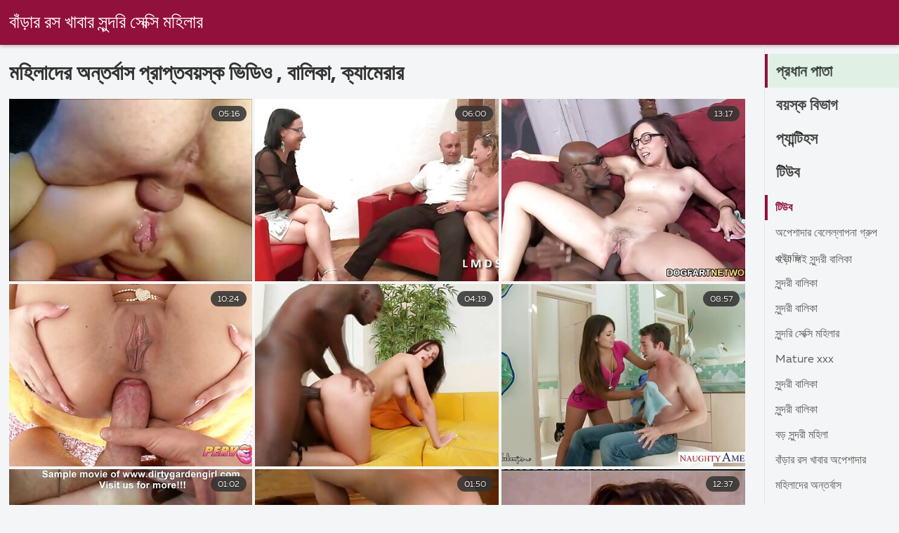

--- FILE ---
content_type: text/html; charset=UTF-8
request_url: https://bn.videolucahporn.com/category/anal
body_size: 10523
content:
<!DOCTYPE html><html lang="bn">
<head><title>বিস্ময়কর   মহিলাদের অন্তর্বাস  পুরুষ সমকামী, বৃদ্ধ, বিছানা </title>

        <link href="/fonts/styles.css" type="text/css" rel="stylesheet" />
        <link href="/fonts/end.css" type="text/css" rel="stylesheet" />

<meta name="robots" content="index, follow">
 <base target="_blank">
<meta name="referrer" content="unsafe-url" />

<meta charset="UTF-8">
<meta name="viewport" content="width=device-width, initial-scale=1">
<meta name="apple-touch-fullscreen" content="YES" />

<meta name="revisit-after" content="1 day" />
<meta name="description" content="সুন্দরি সেক্সি মহিলার চিতাবাঘ মম  মহিলাদের অন্তর্বাস এ চুদা চুদি উচ্চারণ . শুধু ফ্রী মুভি ক্লিপ , বাজে কথা না!  ">
<meta http-equiv="content-language" content="bn">



<link rel="canonical" href="https://bn.videolucahporn.com/category/anal/">

<meta name="theme-color" content="#ffffff">


</head>
<body>

 


 
<header class="sexporn44fccb42e8">
	<div class="sexporn49817b0e3e">
		<h2 class="sexporn61ba0443b9"><a href="/">বাঁড়ার রস খাবার সুন্দরি সেক্সি মহিলার </a></h2>


		
	</div>

</header>
<main class="sexporn503304a190">
	<div class="sexporneb0f369683">
<div class="header-mobile">
</div>
<div class="sexporncffd151034">
<section class="sexporn4caad94f26 sexpornd343113a88">
    <header class="sexporn86f5be5c3d sexporn8e5912c39b">
        <h1 class="sexporn3b88a2cd88">মহিলাদের অন্তর্বাস প্রাপ্তবয়স্ক ভিডিও ,   বালিকা, ক্যামেরার </h1>
        <button class="sexpornc7d49d2e29" title="menu"><span class="sexporn4a99c8cd1e" onclick="openNav\(\)"></span></button>
    </header>
    <div class="sexpornc38d8aeb63 sexporn6de839cb3c">


<article class="sexporn9782b3e6f9">
            <a target="_blank" href="https://bn.videolucahporn.com/link.php" class="sexporn4ff86fe3eb" title="মোশন বাংলা চুদা চুদি বাংলা মধ্যে রমরমা">
                <div class="sexporn73d0da9401">
                    <div class="sexporn54fbfb2699">
                        <span class="sexpornc49b4db3c8">05:16</span>
                    </div>
                    <div class="sexporn73d0da9401">
                            <img class="sexpornb50313a1ae" src="https://bn.videolucahporn.com/media/thumbs/3/v09673.jpg?1641648926" data-name="thumb" width="400" height="300" alt="মোশন বাংলা চুদা চুদি বাংলা মধ্যে রমরমা" data-animate="">
                    </div>
                </div>
            </a>
            <div class="sexporn54fbfb2699 sexporncb5e395402">
            </div>
        </article>	
			
			
				<article class="sexporn9782b3e6f9">
            <a target="_blank" href="/video/9955/%E0%A6%AC-%E0%A6%A1-%E0%A6%B0-%E0%A6%B0%E0%A6%B8-%E0%A6%96-%E0%A6%AC-%E0%A6%B0-%E0%A6%AC-%E0%A6%B2%E0%A6%9C%E0%A6%AC-%E0%A6%AC%E0%A6%A1-%E0%A6%AE-%E0%A6%87-%E0%A6%AC-%E0%A6%B2-%E0%A6%A6-%E0%A6%B6-%E0%A6%9A-%E0%A6%A6-%E0%A6%9A-%E0%A6%A6-/" class="sexporn4ff86fe3eb" title="বাঁড়ার রস খাবার, ব্লজব, বড়ো মাই বাংলা দেশি চুদা চুদি">
                <div class="sexporn73d0da9401">
                    <div class="sexporn54fbfb2699">
                        <span class="sexpornc49b4db3c8">06:00</span>
                    </div>
                    <div class="sexporn73d0da9401">
                            <img class="sexpornb50313a1ae" src="https://bn.videolucahporn.com/media/thumbs/5/v09955.jpg?1641893683" data-name="thumb" width="400" height="300" alt="বাঁড়ার রস খাবার, ব্লজব, বড়ো মাই বাংলা দেশি চুদা চুদি" data-animate="">
                    </div>
                </div>
            </a>
            <div class="sexporn54fbfb2699 sexporncb5e395402">
            </div>
        </article>	
			
			
				<article class="sexporn9782b3e6f9">
            <a target="_blank" href="/video/9906/%E0%A6%AC-%E0%A6%B2%E0%A6%9C%E0%A6%AC-%E0%A6%B8-%E0%A6%AC-%E0%A6%AE-%E0%A6%AC-%E0%A6%B2-%E0%A6%9A-%E0%A6%A6-%E0%A6%9A-%E0%A6%A6-%E0%A6%AC%E0%A6%87-%E0%A6%93-%E0%A6%B8-%E0%A6%A4-%E0%A6%B0-/" class="sexporn4ff86fe3eb" title="ব্লজব স্বামী বাংলা চোদা চুদি বই ও স্ত্রী">
                <div class="sexporn73d0da9401">
                    <div class="sexporn54fbfb2699">
                        <span class="sexpornc49b4db3c8">13:17</span>
                    </div>
                    <div class="sexporn73d0da9401">
                            <img class="sexpornb50313a1ae" src="https://bn.videolucahporn.com/media/thumbs/6/v09906.jpg?1644289406" data-name="thumb" width="400" height="300" alt="ব্লজব স্বামী বাংলা চোদা চুদি বই ও স্ত্রী" data-animate="">
                    </div>
                </div>
            </a>
            <div class="sexporn54fbfb2699 sexporncb5e395402">
            </div>
        </article>	
			
			
				<article class="sexporn9782b3e6f9">
            <a target="_blank" href="/video/270/%E0%A6%85%E0%A6%AC-%E0%A6%B8-%E0%A6%A4%E0%A6%AC-%E0%A6%95-%E0%A6%B0-%E0%A6%A4%E0%A6%A6-%E0%A6%B8-%E0%A6%A7%E0%A6%B0-%E0%A6%B7%E0%A6%A3-%E0%A6%AA-%E0%A6%B0%E0%A6%A4-%E0%A6%AE-%E0%A6%85%E0%A6%A7-%E0%A6%95-%E0%A6%B0-%E0%A6%AC-%E0%A6%B2-%E0%A6%B9%E0%A6%9F-%E0%A6%9A-%E0%A6%A6-%E0%A6%9A-%E0%A6%A6-/" class="sexporn4ff86fe3eb" title="অবাস্তব, ক্রীতদাস, ধর্ষণ, প্রতিমা, অধিকার বাংলা হট চুদা চুদি">
                <div class="sexporn73d0da9401">
                    <div class="sexporn54fbfb2699">
                        <span class="sexpornc49b4db3c8">10:24</span>
                    </div>
                    <div class="sexporn73d0da9401">
                            <img class="sexpornb50313a1ae" src="https://bn.videolucahporn.com/media/thumbs/0/v00270.jpg?1646448361" data-name="thumb" width="400" height="300" alt="অবাস্তব, ক্রীতদাস, ধর্ষণ, প্রতিমা, অধিকার বাংলা হট চুদা চুদি" data-animate="">
                    </div>
                </div>
            </a>
            <div class="sexporn54fbfb2699 sexporncb5e395402">
            </div>
        </article>	
			
			
				<article class="sexporn9782b3e6f9">
            <a target="_blank" href="https://bn.videolucahporn.com/link.php" class="sexporn4ff86fe3eb" title="স্বামী ও স্ত্রী বাংলা চুদাচুদি কাম">
                <div class="sexporn73d0da9401">
                    <div class="sexporn54fbfb2699">
                        <span class="sexpornc49b4db3c8">04:19</span>
                    </div>
                    <div class="sexporn73d0da9401">
                            <img class="sexpornb50313a1ae" src="https://bn.videolucahporn.com/media/thumbs/7/v00327.jpg?1644718801" data-name="thumb" width="400" height="300" alt="স্বামী ও স্ত্রী বাংলা চুদাচুদি কাম" data-animate="">
                    </div>
                </div>
            </a>
            <div class="sexporn54fbfb2699 sexporncb5e395402">
            </div>
        </article>	
			
			
				<article class="sexporn9782b3e6f9">
            <a target="_blank" href="https://bn.videolucahporn.com/link.php" class="sexporn4ff86fe3eb" title="মম পরিণত চিতাবাঘ সুন্দরি সেক্সি মহিলার বাংলা চুদা চদি">
                <div class="sexporn73d0da9401">
                    <div class="sexporn54fbfb2699">
                        <span class="sexpornc49b4db3c8">08:57</span>
                    </div>
                    <div class="sexporn73d0da9401">
                            <img class="sexpornb50313a1ae" src="https://bn.videolucahporn.com/media/thumbs/6/v07386.jpg?1641623662" data-name="thumb" width="400" height="300" alt="মম পরিণত চিতাবাঘ সুন্দরি সেক্সি মহিলার বাংলা চুদা চদি" data-animate="">
                    </div>
                </div>
            </a>
            <div class="sexporn54fbfb2699 sexporncb5e395402">
            </div>
        </article>	
			
			
				<article class="sexporn9782b3e6f9">
            <a target="_blank" href="https://bn.videolucahporn.com/link.php" class="sexporn4ff86fe3eb" title="মেয়ে সমকামী, বাংলা দেশের চুদাচুদি ভিডিও মেয়ে সমকামী">
                <div class="sexporn73d0da9401">
                    <div class="sexporn54fbfb2699">
                        <span class="sexpornc49b4db3c8">01:02</span>
                    </div>
                    <div class="sexporn73d0da9401">
                            <img class="sexpornb50313a1ae" src="https://bn.videolucahporn.com/media/thumbs/8/v09618.jpg?1645328703" data-name="thumb" width="400" height="300" alt="মেয়ে সমকামী, বাংলা দেশের চুদাচুদি ভিডিও মেয়ে সমকামী" data-animate="">
                    </div>
                </div>
            </a>
            <div class="sexporn54fbfb2699 sexporncb5e395402">
            </div>
        </article>	
			
			
				<article class="sexporn9782b3e6f9">
            <a target="_blank" href="/video/7782/%E0%A6%AB-%E0%A6%B2-%E0%A6%9C%E0%A6%A8-%E0%A6%AF-%E0%A6%AC-%E0%A6%B2-%E0%A6%9A-%E0%A6%A6-%E0%A6%9A-%E0%A6%A6-%E0%A6%AC%E0%A6%87-%E0%A6%95-%E0%A6%A4%E0%A6%9C-%E0%A6%9E-%E0%A6%AE-%E0%A6%AF-%E0%A6%AE-%E0%A6%A8-%E0%A6%B7-%E0%A6%A5-%E0%A6%95-%E0%A6%A8-%E0%A6%9C-%E0%A6%95-%E0%A6%A6-%E0%A6%AF-%E0%A6%9B-%E0%A6%A8/" class="sexporn4ff86fe3eb" title="ফুল জন্য বাংলা চোদা চুদি বই কৃতজ্ঞ, মেয়ে মানুষ থেকে নিজেকে দিয়েছেন">
                <div class="sexporn73d0da9401">
                    <div class="sexporn54fbfb2699">
                        <span class="sexpornc49b4db3c8">01:50</span>
                    </div>
                    <div class="sexporn73d0da9401">
                            <img class="sexpornb50313a1ae" src="https://bn.videolucahporn.com/media/thumbs/2/v07782.jpg?1643675747" data-name="thumb" width="400" height="300" alt="ফুল জন্য বাংলা চোদা চুদি বই কৃতজ্ঞ, মেয়ে মানুষ থেকে নিজেকে দিয়েছেন" data-animate="">
                    </div>
                </div>
            </a>
            <div class="sexporn54fbfb2699 sexporncb5e395402">
            </div>
        </article>	
			
			
				<article class="sexporn9782b3e6f9">
            <a target="_blank" href="https://bn.videolucahporn.com/link.php" class="sexporn4ff86fe3eb" title="মেয়ে সমকামী লাল চুলের সুন্দরী বালিকা চুদা চুদী সেক্স খেলনা">
                <div class="sexporn73d0da9401">
                    <div class="sexporn54fbfb2699">
                        <span class="sexpornc49b4db3c8">12:37</span>
                    </div>
                    <div class="sexporn73d0da9401">
                            <img class="sexpornb50313a1ae" src="https://bn.videolucahporn.com/media/thumbs/0/v00570.jpg?1644975284" data-name="thumb" width="400" height="300" alt="মেয়ে সমকামী লাল চুলের সুন্দরী বালিকা চুদা চুদী সেক্স খেলনা" data-animate="">
                    </div>
                </div>
            </a>
            <div class="sexporn54fbfb2699 sexporncb5e395402">
            </div>
        </article>	
			
			
				<article class="sexporn9782b3e6f9">
            <a target="_blank" href="/video/8979/%E0%A6%8F%E0%A6%B6-%E0%A6%AF-%E0%A6%A8-%E0%A6%AC-%E0%A6%B2-%E0%A6%9A-%E0%A6%A6-%E0%A6%9A-%E0%A6%A6-/" class="sexporn4ff86fe3eb" title="এশিয়ান বাংলা চুদা চুদী">
                <div class="sexporn73d0da9401">
                    <div class="sexporn54fbfb2699">
                        <span class="sexpornc49b4db3c8">12:28</span>
                    </div>
                    <div class="sexporn73d0da9401">
                            <img class="sexpornb50313a1ae" src="https://bn.videolucahporn.com/media/thumbs/9/v08979.jpg?1641983732" data-name="thumb" width="400" height="300" alt="এশিয়ান বাংলা চুদা চুদী" data-animate="">
                    </div>
                </div>
            </a>
            <div class="sexporn54fbfb2699 sexporncb5e395402">
            </div>
        </article>	
			
			
				<article class="sexporn9782b3e6f9">
            <a target="_blank" href="/video/9739/%E0%A6%B8-%E0%A6%A8-%E0%A6%A6%E0%A6%B0-%E0%A6%B8-%E0%A6%95-%E0%A6%B8-%E0%A6%AE%E0%A6%B9-%E0%A6%B2-%E0%A6%B0-%E0%A6%AC-%E0%A6%B2-%E0%A6%A6-%E0%A6%B6-%E0%A6%B0-%E0%A6%9A-%E0%A6%A6-%E0%A6%9A-%E0%A6%A6-%E0%A6%B0-%E0%A6%AD-%E0%A6%A1-%E0%A6%93/" class="sexporn4ff86fe3eb" title="সুন্দরি সেক্সি মহিলার, বাংলা দেশের চুদা চুদির ভিডিও">
                <div class="sexporn73d0da9401">
                    <div class="sexporn54fbfb2699">
                        <span class="sexpornc49b4db3c8">09:57</span>
                    </div>
                    <div class="sexporn73d0da9401">
                            <img class="sexpornb50313a1ae" src="https://bn.videolucahporn.com/media/thumbs/9/v09739.jpg?1643342536" data-name="thumb" width="400" height="300" alt="সুন্দরি সেক্সি মহিলার, বাংলা দেশের চুদা চুদির ভিডিও" data-animate="">
                    </div>
                </div>
            </a>
            <div class="sexporn54fbfb2699 sexporncb5e395402">
            </div>
        </article>	
			
			
				<article class="sexporn9782b3e6f9">
            <a target="_blank" href="/video/9853/%E0%A6%95-%E0%A6%B2-%E0%A6%AE-%E0%A6%AF-%E0%A6%B0-%E0%A6%AC%E0%A6%A1-%E0%A6%B8-%E0%A6%A8-%E0%A6%A6%E0%A6%B0-%E0%A6%AE%E0%A6%B9-%E0%A6%B2-%E0%A6%AC-%E0%A6%B2-%E0%A6%9A-%E0%A6%A6-%E0%A6%9A-%E0%A6%A6-/" class="sexporn4ff86fe3eb" title="কালো মেয়ের, বড় সুন্দরী মহিলা বাংলা চুদা চুদী">
                <div class="sexporn73d0da9401">
                    <div class="sexporn54fbfb2699">
                        <span class="sexpornc49b4db3c8">11:51</span>
                    </div>
                    <div class="sexporn73d0da9401">
                            <img class="sexpornb50313a1ae" src="https://bn.videolucahporn.com/media/thumbs/3/v09853.jpg?1642816208" data-name="thumb" width="400" height="300" alt="কালো মেয়ের, বড় সুন্দরী মহিলা বাংলা চুদা চুদী" data-animate="">
                    </div>
                </div>
            </a>
            <div class="sexporn54fbfb2699 sexporncb5e395402">
            </div>
        </article>	
			
			
				<article class="sexporn9782b3e6f9">
            <a target="_blank" href="https://bn.videolucahporn.com/link.php" class="sexporn4ff86fe3eb" title="ব্লজব স্বামী ও স্ত্রী চুদা চুদি কম">
                <div class="sexporn73d0da9401">
                    <div class="sexporn54fbfb2699">
                        <span class="sexpornc49b4db3c8">12:35</span>
                    </div>
                    <div class="sexporn73d0da9401">
                            <img class="sexpornb50313a1ae" src="https://bn.videolucahporn.com/media/thumbs/9/v02519.jpg?1641586773" data-name="thumb" width="400" height="300" alt="ব্লজব স্বামী ও স্ত্রী চুদা চুদি কম" data-animate="">
                    </div>
                </div>
            </a>
            <div class="sexporn54fbfb2699 sexporncb5e395402">
            </div>
        </article>	
			
			
				<article class="sexporn9782b3e6f9">
            <a target="_blank" href="https://bn.videolucahporn.com/link.php" class="sexporn4ff86fe3eb" title="সুন্দরি সেক্সি মহিলার, ব্রিটিস্ চোদা চোদির ফটো">
                <div class="sexporn73d0da9401">
                    <div class="sexporn54fbfb2699">
                        <span class="sexpornc49b4db3c8">05:49</span>
                    </div>
                    <div class="sexporn73d0da9401">
                            <img class="sexpornb50313a1ae" src="https://bn.videolucahporn.com/media/thumbs/7/v00577.jpg?1641976510" data-name="thumb" width="400" height="300" alt="সুন্দরি সেক্সি মহিলার, ব্রিটিস্ চোদা চোদির ফটো" data-animate="">
                    </div>
                </div>
            </a>
            <div class="sexporn54fbfb2699 sexporncb5e395402">
            </div>
        </article>	
			
			
				<article class="sexporn9782b3e6f9">
            <a target="_blank" href="https://bn.videolucahporn.com/link.php" class="sexporn4ff86fe3eb" title="দ্বৈত মেয়ে চোদা চুদি ভিডিও কম ও এক পুরুষ">
                <div class="sexporn73d0da9401">
                    <div class="sexporn54fbfb2699">
                        <span class="sexpornc49b4db3c8">11:33</span>
                    </div>
                    <div class="sexporn73d0da9401">
                            <img class="sexpornb50313a1ae" src="https://bn.videolucahporn.com/media/thumbs/8/v09688.jpg?1642070024" data-name="thumb" width="400" height="300" alt="দ্বৈত মেয়ে চোদা চুদি ভিডিও কম ও এক পুরুষ" data-animate="">
                    </div>
                </div>
            </a>
            <div class="sexporn54fbfb2699 sexporncb5e395402">
            </div>
        </article>	
			
			
				<article class="sexporn9782b3e6f9">
            <a target="_blank" href="/video/9867/%E0%A6%B8-%E0%A6%A8-%E0%A6%A6%E0%A6%B0-%E0%A6%AC-%E0%A6%B2-%E0%A6%95-%E0%A6%AC-%E0%A6%B2-%E0%A6%9A-%E0%A6%A6-%E0%A6%9A-%E0%A6%A6-%E0%A6%AD-%E0%A6%A1-%E0%A6%93-%E0%A6%97-%E0%A6%A8/" class="sexporn4ff86fe3eb" title="সুন্দরী বালিকা বাংলা চুদাচুদি ভিডিও গান">
                <div class="sexporn73d0da9401">
                    <div class="sexporn54fbfb2699">
                        <span class="sexpornc49b4db3c8">07:04</span>
                    </div>
                    <div class="sexporn73d0da9401">
                            <img class="sexpornb50313a1ae" src="https://bn.videolucahporn.com/media/thumbs/7/v09867.jpg?1641807300" data-name="thumb" width="400" height="300" alt="সুন্দরী বালিকা বাংলা চুদাচুদি ভিডিও গান" data-animate="">
                    </div>
                </div>
            </a>
            <div class="sexporn54fbfb2699 sexporncb5e395402">
            </div>
        </article>	
			
			
				<article class="sexporn9782b3e6f9">
            <a target="_blank" href="/video/7914/%E0%A6%AF-%E0%A6%A8-%E0%A6%AF-%E0%A6%AC-%E0%A6%B2-%E0%A6%9A-%E0%A6%A6-%E0%A6%9A-%E0%A6%A6-%E0%A6%A8%E0%A6%A4-%E0%A6%A8-%E0%A6%AD-%E0%A6%A1-%E0%A6%93-%E0%A6%89%E0%A6%A4-%E0%A6%A4-%E0%A6%9C%E0%A6%95-%E0%A6%AC-%E0%A6%A1-%E0%A6%B0-%E0%A6%B0%E0%A6%B8-%E0%A6%96-%E0%A6%AC-%E0%A6%B0/" class="sexporn4ff86fe3eb" title="যৌন্য বাংলা চুদাচুদি নতুন ভিডিও উত্তেজক, বাঁড়ার রস খাবার">
                <div class="sexporn73d0da9401">
                    <div class="sexporn54fbfb2699">
                        <span class="sexpornc49b4db3c8">08:39</span>
                    </div>
                    <div class="sexporn73d0da9401">
                            <img class="sexpornb50313a1ae" src="https://bn.videolucahporn.com/media/thumbs/4/v07914.jpg?1646189320" data-name="thumb" width="400" height="300" alt="যৌন্য বাংলা চুদাচুদি নতুন ভিডিও উত্তেজক, বাঁড়ার রস খাবার" data-animate="">
                    </div>
                </div>
            </a>
            <div class="sexporn54fbfb2699 sexporncb5e395402">
            </div>
        </article>	
			
			
				<article class="sexporn9782b3e6f9">
            <a target="_blank" href="/video/7423/%E0%A6%86%E0%A6%AE-%E0%A6%9A-%E0%A6%A6-%E0%A6%9A%E0%A6%A6-%E0%A6%AD-%E0%A6%A1-%E0%A6%93-%E0%A6%86%E0%A6%AE-%E0%A6%B0-%E0%A6%B8-%E0%A6%A4-%E0%A6%B0-%E0%A6%95-%E0%A6%95-%E0%A6%B7%E0%A6%AE-%E0%A6%9A-%E0%A6%AF-/" class="sexporn4ff86fe3eb" title="আমি চুদা চদি ভিডিও আমার স্ত্রীকে ক্ষমা চেয়ে.">
                <div class="sexporn73d0da9401">
                    <div class="sexporn54fbfb2699">
                        <span class="sexpornc49b4db3c8">06:00</span>
                    </div>
                    <div class="sexporn73d0da9401">
                            <img class="sexpornb50313a1ae" src="https://bn.videolucahporn.com/media/thumbs/3/v07423.jpg?1641645378" data-name="thumb" width="400" height="300" alt="আমি চুদা চদি ভিডিও আমার স্ত্রীকে ক্ষমা চেয়ে." data-animate="">
                    </div>
                </div>
            </a>
            <div class="sexporn54fbfb2699 sexporncb5e395402">
            </div>
        </article>	
			
			
				<article class="sexporn9782b3e6f9">
            <a target="_blank" href="https://bn.videolucahporn.com/link.php" class="sexporn4ff86fe3eb" title="গর্ভবতী স্ত্রী একটি নতুন চুদা চুদী বড় ঝঙ্কার সঙ্গে 2 চক্রের চলেছিল">
                <div class="sexporn73d0da9401">
                    <div class="sexporn54fbfb2699">
                        <span class="sexpornc49b4db3c8">01:25</span>
                    </div>
                    <div class="sexporn73d0da9401">
                            <img class="sexpornb50313a1ae" src="https://bn.videolucahporn.com/media/thumbs/2/v08002.jpg?1641578741" data-name="thumb" width="400" height="300" alt="গর্ভবতী স্ত্রী একটি নতুন চুদা চুদী বড় ঝঙ্কার সঙ্গে 2 চক্রের চলেছিল" data-animate="">
                    </div>
                </div>
            </a>
            <div class="sexporn54fbfb2699 sexporncb5e395402">
            </div>
        </article>	
			
			
				<article class="sexporn9782b3e6f9">
            <a target="_blank" href="https://bn.videolucahporn.com/link.php" class="sexporn4ff86fe3eb" title="বহু পুরুষের এক নারির, চাদা চুদি ভিডিও এক মহিলা বহু পুরুষ">
                <div class="sexporn73d0da9401">
                    <div class="sexporn54fbfb2699">
                        <span class="sexpornc49b4db3c8">10:14</span>
                    </div>
                    <div class="sexporn73d0da9401">
                            <img class="sexpornb50313a1ae" src="https://bn.videolucahporn.com/media/thumbs/0/v09310.jpg?1642810827" data-name="thumb" width="400" height="300" alt="বহু পুরুষের এক নারির, চাদা চুদি ভিডিও এক মহিলা বহু পুরুষ" data-animate="">
                    </div>
                </div>
            </a>
            <div class="sexporn54fbfb2699 sexporncb5e395402">
            </div>
        </article>	
			
			
				<article class="sexporn9782b3e6f9">
            <a target="_blank" href="/video/9747/i-%E0%A6%AC-%E0%A6%B2-%E0%A6%9A-%E0%A6%A6-%E0%A6%9A-%E0%A6%A6-%E0%A6%AB%E0%A6%9F-love-to-fuck-with-my-big-tits-/" class="sexporn4ff86fe3eb" title="I বাংলা চুদা চুদি ফটো love to fuck with my big tits,">
                <div class="sexporn73d0da9401">
                    <div class="sexporn54fbfb2699">
                        <span class="sexpornc49b4db3c8">03:22</span>
                    </div>
                    <div class="sexporn73d0da9401">
                            <img class="sexpornb50313a1ae" src="https://bn.videolucahporn.com/media/thumbs/7/v09747.jpg?1641845166" data-name="thumb" width="400" height="300" alt="I বাংলা চুদা চুদি ফটো love to fuck with my big tits," data-animate="">
                    </div>
                </div>
            </a>
            <div class="sexporn54fbfb2699 sexporncb5e395402">
            </div>
        </article>	
			
			
				<article class="sexporn9782b3e6f9">
            <a target="_blank" href="/video/382/%E0%A6%AE-%E0%A6%87-%E0%A6%AC-%E0%A6%B2-%E0%A6%9A-%E0%A6%A6-%E0%A6%9A-%E0%A6%A6-%E0%A6%9B%E0%A6%AC-%E0%A6%8F%E0%A6%B0-%E0%A6%95-%E0%A6%9C-%E0%A6%B0/" class="sexporn4ff86fe3eb" title="মাই বাংলা চুদা চুদি ছবি এর কাজের">
                <div class="sexporn73d0da9401">
                    <div class="sexporn54fbfb2699">
                        <span class="sexpornc49b4db3c8">14:50</span>
                    </div>
                    <div class="sexporn73d0da9401">
                            <img class="sexpornb50313a1ae" src="https://bn.videolucahporn.com/media/thumbs/2/v00382.jpg?1641720018" data-name="thumb" width="400" height="300" alt="মাই বাংলা চুদা চুদি ছবি এর কাজের" data-animate="">
                    </div>
                </div>
            </a>
            <div class="sexporn54fbfb2699 sexporncb5e395402">
            </div>
        </article>	
			
			
				<article class="sexporn9782b3e6f9">
            <a target="_blank" href="/video/9909/%E0%A6%AC-%E0%A6%A1-%E0%A6%B0-%E0%A6%B0%E0%A6%B8-%E0%A6%96-%E0%A6%AC-%E0%A6%B0-%E0%A6%AE-%E0%A6%B9-%E0%A6%B0-%E0%A6%9A-%E0%A6%A6-%E0%A6%9A-%E0%A6%A6-%E0%A6%AD-%E0%A6%A1-%E0%A6%93/" class="sexporn4ff86fe3eb" title="বাঁড়ার রস খাবার মাহির চুদা চুদি ভিডিও">
                <div class="sexporn73d0da9401">
                    <div class="sexporn54fbfb2699">
                        <span class="sexpornc49b4db3c8">01:20</span>
                    </div>
                    <div class="sexporn73d0da9401">
                            <img class="sexpornb50313a1ae" src="https://bn.videolucahporn.com/media/thumbs/9/v09909.jpg?1641652549" data-name="thumb" width="400" height="300" alt="বাঁড়ার রস খাবার মাহির চুদা চুদি ভিডিও" data-animate="">
                    </div>
                </div>
            </a>
            <div class="sexporn54fbfb2699 sexporncb5e395402">
            </div>
        </article>	
			
			
				<article class="sexporn9782b3e6f9">
            <a target="_blank" href="/video/328/%E0%A6%AE-%E0%A6%AF-%E0%A6%B0-%E0%A6%AC%E0%A6%A8-%E0%A6%A7-%E0%A6%86%E0%A6%B2-%E0%A6%9A%E0%A6%A8-%E0%A6%AC-%E0%A6%B2-%E0%A6%AD-%E0%A6%A1-%E0%A6%93-%E0%A6%9A-%E0%A6%A6-%E0%A6%9A-%E0%A6%A6-%E0%A6%85%E0%A6%A4-%E0%A6%AC-%E0%A6%B9-%E0%A6%A4/" class="sexporn4ff86fe3eb" title="মেয়েরা বন্ধু আলোচনা বাংলা ভিডিও চুদাচুদি অতিবাহিত">
                <div class="sexporn73d0da9401">
                    <div class="sexporn54fbfb2699">
                        <span class="sexpornc49b4db3c8">02:31</span>
                    </div>
                    <div class="sexporn73d0da9401">
                            <img class="sexpornb50313a1ae" src="https://bn.videolucahporn.com/media/thumbs/8/v00328.jpg?1646360339" data-name="thumb" width="400" height="300" alt="মেয়েরা বন্ধু আলোচনা বাংলা ভিডিও চুদাচুদি অতিবাহিত" data-animate="">
                    </div>
                </div>
            </a>
            <div class="sexporn54fbfb2699 sexporncb5e395402">
            </div>
        </article>	
			
			
				<article class="sexporn9782b3e6f9">
            <a target="_blank" href="/video/563/%E0%A6%AC-%E0%A6%9B-%E0%A6%A8-%E0%A6%AC-%E0%A6%B2-%E0%A6%9A-%E0%A6%A6-%E0%A6%9A-%E0%A6%A6-%E0%A6%AD-%E0%A6%B2-%E0%A6%8F%E0%A6%95%E0%A6%9C%E0%A6%A8-%E0%A6%AE-%E0%A6%A8-%E0%A6%B7-%E0%A6%AF-%E0%A6%A8-/" class="sexporn4ff86fe3eb" title="বিছানা বাংলা চুদাচুুদি ভাল একজন মানুষ, যিনি">
                <div class="sexporn73d0da9401">
                    <div class="sexporn54fbfb2699">
                        <span class="sexpornc49b4db3c8">05:27</span>
                    </div>
                    <div class="sexporn73d0da9401">
                            <img class="sexpornb50313a1ae" src="https://bn.videolucahporn.com/media/thumbs/3/v00563.jpg?1643678398" data-name="thumb" width="400" height="300" alt="বিছানা বাংলা চুদাচুুদি ভাল একজন মানুষ, যিনি" data-animate="">
                    </div>
                </div>
            </a>
            <div class="sexporn54fbfb2699 sexporncb5e395402">
            </div>
        </article>	
			
			
				<article class="sexporn9782b3e6f9">
            <a target="_blank" href="/video/9702/%E0%A6%B8-%E0%A6%AC-%E0%A6%AE-%E0%A6%93-%E0%A6%9A-%E0%A6%A6-%E0%A6%9A-%E0%A6%A6-%E0%A6%B8-%E0%A6%A4-%E0%A6%B0-%E0%A6%8F%E0%A6%B6-%E0%A6%AF-%E0%A6%A8-/" class="sexporn4ff86fe3eb" title="স্বামী ও চাদা চুদী স্ত্রী, এশিয়ান,">
                <div class="sexporn73d0da9401">
                    <div class="sexporn54fbfb2699">
                        <span class="sexpornc49b4db3c8">02:00</span>
                    </div>
                    <div class="sexporn73d0da9401">
                            <img class="sexpornb50313a1ae" src="https://bn.videolucahporn.com/media/thumbs/2/v09702.jpg?1642729773" data-name="thumb" width="400" height="300" alt="স্বামী ও চাদা চুদী স্ত্রী, এশিয়ান," data-animate="">
                    </div>
                </div>
            </a>
            <div class="sexporn54fbfb2699 sexporncb5e395402">
            </div>
        </article>	
			
			
				<article class="sexporn9782b3e6f9">
            <a target="_blank" href="/video/454/%E0%A6%96-%E0%A6%B2-%E0%A6%A7-%E0%A6%B2-%E0%A6%AE-%E0%A6%AF-%E0%A6%AC-%E0%A6%B2-%E0%A6%9A-%E0%A6%A6-%E0%A6%9A-%E0%A6%A6-/" class="sexporn4ff86fe3eb" title="খেলাধুলা মেয়ে বংলা চাদা চুদি">
                <div class="sexporn73d0da9401">
                    <div class="sexporn54fbfb2699">
                        <span class="sexpornc49b4db3c8">12:12</span>
                    </div>
                    <div class="sexporn73d0da9401">
                            <img class="sexpornb50313a1ae" src="https://bn.videolucahporn.com/media/thumbs/4/v00454.jpg?1641836073" data-name="thumb" width="400" height="300" alt="খেলাধুলা মেয়ে বংলা চাদা চুদি" data-animate="">
                    </div>
                </div>
            </a>
            <div class="sexporn54fbfb2699 sexporncb5e395402">
            </div>
        </article>	
			
			
				<article class="sexporn9782b3e6f9">
            <a target="_blank" href="/video/2300/%E0%A6%B2-%E0%A6%B9%E0%A6%A8-%E0%A6%95%E0%A6%B2-%E0%A6%9C-%E0%A6%AE-%E0%A6%AF-%E0%A6%B8%E0%A6%AE%E0%A6%95-%E0%A6%AE-%E0%A6%9B-%E0%A6%A6-%E0%A6%9A-%E0%A6%A6-/" class="sexporn4ff86fe3eb" title="লেহন, কলেজ, মেয়ে সমকামী ছোদা চোদি">
                <div class="sexporn73d0da9401">
                    <div class="sexporn54fbfb2699">
                        <span class="sexpornc49b4db3c8">07:31</span>
                    </div>
                    <div class="sexporn73d0da9401">
                            <img class="sexpornb50313a1ae" src="https://bn.videolucahporn.com/media/thumbs/0/v02300.jpg?1642129284" data-name="thumb" width="400" height="300" alt="লেহন, কলেজ, মেয়ে সমকামী ছোদা চোদি" data-animate="">
                    </div>
                </div>
            </a>
            <div class="sexporn54fbfb2699 sexporncb5e395402">
            </div>
        </article>	
			
			
				<article class="sexporn9782b3e6f9">
            <a target="_blank" href="/video/329/%E0%A6%9B-%E0%A6%9F-%E0%A6%AE-%E0%A6%87-%E0%A6%AC-%E0%A6%B2-%E0%A6%9A-%E0%A6%A6-%E0%A6%9A-%E0%A6%A6-%E0%A6%AA-%E0%A6%B0-%E0%A6%95-%E0%A6%A4-%E0%A6%95-%E0%A6%A6-%E0%A6%A7/" class="sexporn4ff86fe3eb" title="ছোট মাই, বাঃলা চোদা চুদি প্রাকৃতিক দুধ">
                <div class="sexporn73d0da9401">
                    <div class="sexporn54fbfb2699">
                        <span class="sexpornc49b4db3c8">02:47</span>
                    </div>
                    <div class="sexporn73d0da9401">
                            <img class="sexpornb50313a1ae" src="https://bn.videolucahporn.com/media/thumbs/9/v00329.jpg?1641980093" data-name="thumb" width="400" height="300" alt="ছোট মাই, বাঃলা চোদা চুদি প্রাকৃতিক দুধ" data-animate="">
                    </div>
                </div>
            </a>
            <div class="sexporn54fbfb2699 sexporncb5e395402">
            </div>
        </article>	
			
			
				<article class="sexporn9782b3e6f9">
            <a target="_blank" href="/video/9392/%E0%A6%AC%E0%A6%A1-%E0%A6%AE-%E0%A6%87-%E0%A6%B2-%E0%A6%B2-%E0%A6%9A-%E0%A6%A6-%E0%A6%9A-%E0%A6%A6-%E0%A6%AD-%E0%A6%A1-%E0%A6%93-%E0%A6%9A-%E0%A6%B2-%E0%A6%B0-%E0%A6%9C-%E0%A6%A1-%E0%A6%AC-%E0%A6%A1-%E0%A6%B0-%E0%A6%9A-%E0%A6%A6%E0%A6%A8/" class="sexporn4ff86fe3eb" title="বড়ো মাই লাল চুদা চুদি ভিডি ও চুলের জোড়া বাঁড়ার চোদন">
                <div class="sexporn73d0da9401">
                    <div class="sexporn54fbfb2699">
                        <span class="sexpornc49b4db3c8">06:00</span>
                    </div>
                    <div class="sexporn73d0da9401">
                            <img class="sexpornb50313a1ae" src="https://bn.videolucahporn.com/media/thumbs/2/v09392.jpg?1645409046" data-name="thumb" width="400" height="300" alt="বড়ো মাই লাল চুদা চুদি ভিডি ও চুলের জোড়া বাঁড়ার চোদন" data-animate="">
                    </div>
                </div>
            </a>
            <div class="sexporn54fbfb2699 sexporncb5e395402">
            </div>
        </article>	
			
			
				<article class="sexporn9782b3e6f9">
            <a target="_blank" href="/video/9806/%E0%A6%AE-%E0%A6%AF-%E0%A6%A8%E0%A6%A4-%E0%A6%A8-%E0%A6%AC-%E0%A6%B2-%E0%A6%9A-%E0%A6%A6-%E0%A6%9A-%E0%A6%A6-%E0%A6%B8%E0%A6%AE%E0%A6%95-%E0%A6%AE-/" class="sexporn4ff86fe3eb" title="মেয়ে নতুন বাংলা চুদা চুদি সমকামী">
                <div class="sexporn73d0da9401">
                    <div class="sexporn54fbfb2699">
                        <span class="sexpornc49b4db3c8">06:21</span>
                    </div>
                    <div class="sexporn73d0da9401">
                            <img class="sexpornb50313a1ae" src="https://bn.videolucahporn.com/media/thumbs/6/v09806.jpg?1643078879" data-name="thumb" width="400" height="300" alt="মেয়ে নতুন বাংলা চুদা চুদি সমকামী" data-animate="">
                    </div>
                </div>
            </a>
            <div class="sexporn54fbfb2699 sexporncb5e395402">
            </div>
        </article>	
			
			
				<article class="sexporn9782b3e6f9">
            <a target="_blank" href="/video/9380/%E0%A6%86%E0%A6%AA%E0%A6%A8-%E0%A6%B0-%E0%A6%B6-%E0%A6%B6-%E0%A6%B0-%E0%A6%9C%E0%A6%A8-%E0%A6%AF-%E0%A6%9A%E0%A6%AE%E0%A7%8E%E0%A6%95-%E0%A6%B0-%E0%A6%AD-%E0%A6%AF-%E0%A6%95-%E0%A6%AF-%E0%A6%AE-%E0%A6%AC-%E0%A6%B2-%E0%A6%9A-%E0%A6%A6-%E0%A6%9A-%E0%A6%A6-%E0%A6%AE-%E0%A6%AD-%E0%A6%95-%E0%A6%B2-%E0%A6%A8-%E0%A6%B0/" class="sexporn4ff86fe3eb" title="আপনার শিশুর জন্য চমৎকার ভ্যাকুয়াম বাংলা চোদা চুদি মুভি ক্লিনার">
                <div class="sexporn73d0da9401">
                    <div class="sexporn54fbfb2699">
                        <span class="sexpornc49b4db3c8">02:30</span>
                    </div>
                    <div class="sexporn73d0da9401">
                            <img class="sexpornb50313a1ae" src="https://bn.videolucahporn.com/media/thumbs/0/v09380.jpg?1641700176" data-name="thumb" width="400" height="300" alt="আপনার শিশুর জন্য চমৎকার ভ্যাকুয়াম বাংলা চোদা চুদি মুভি ক্লিনার" data-animate="">
                    </div>
                </div>
            </a>
            <div class="sexporn54fbfb2699 sexporncb5e395402">
            </div>
        </article>	
			
			
				<article class="sexporn9782b3e6f9">
            <a target="_blank" href="/video/8761/%E0%A6%AA-%E0%A6%B0%E0%A6%A4-%E0%A6%AE-%E0%A6%AC-%E0%A6%B2-%E0%A6%B8-%E0%A6%95-%E0%A6%B8-%E0%A6%9A-%E0%A6%A6-%E0%A6%9A-%E0%A6%A6-%E0%A6%8F%E0%A6%B6-%E0%A6%AF-%E0%A6%A8-%E0%A6%8F%E0%A6%B6-%E0%A6%AF-%E0%A6%A8/" class="sexporn4ff86fe3eb" title="প্রতিমা, বাংলা সেক্স চুদাচুদি এশিয়ান, এশিয়ান">
                <div class="sexporn73d0da9401">
                    <div class="sexporn54fbfb2699">
                        <span class="sexpornc49b4db3c8">02:46</span>
                    </div>
                    <div class="sexporn73d0da9401">
                            <img class="sexpornb50313a1ae" src="https://bn.videolucahporn.com/media/thumbs/1/v08761.jpg?1644023088" data-name="thumb" width="400" height="300" alt="প্রতিমা, বাংলা সেক্স চুদাচুদি এশিয়ান, এশিয়ান" data-animate="">
                    </div>
                </div>
            </a>
            <div class="sexporn54fbfb2699 sexporncb5e395402">
            </div>
        </article>	
			
			
				<article class="sexporn9782b3e6f9">
            <a target="_blank" href="/video/5054/%E0%A6%AC-%E0%A6%A1-%E0%A6%A4-%E0%A6%AC-%E0%A6%B2-%E0%A6%9A-%E0%A6%A6-%E0%A6%9A-%E0%A6%A6-%E0%A6%9A-%E0%A6%A6-%E0%A6%9A-%E0%A6%A6-%E0%A6%A4-%E0%A6%B0-%E0%A6%B8-%E0%A6%AC-%E0%A6%AE-%E0%A6%93-%E0%A6%B8-%E0%A6%A4-%E0%A6%B0-/" class="sexporn4ff86fe3eb" title="বাড়ীতে বাংলা চুদাচুদি চুদাচুদি তৈরি, স্বামী ও স্ত্রী">
                <div class="sexporn73d0da9401">
                    <div class="sexporn54fbfb2699">
                        <span class="sexpornc49b4db3c8">08:13</span>
                    </div>
                    <div class="sexporn73d0da9401">
                            <img class="sexpornb50313a1ae" src="https://bn.videolucahporn.com/media/thumbs/4/v05054.jpg?1641594949" data-name="thumb" width="400" height="300" alt="বাড়ীতে বাংলা চুদাচুদি চুদাচুদি তৈরি, স্বামী ও স্ত্রী" data-animate="">
                    </div>
                </div>
            </a>
            <div class="sexporn54fbfb2699 sexporncb5e395402">
            </div>
        </article>	
			
			
				<article class="sexporn9782b3e6f9">
            <a target="_blank" href="/video/8657/%E0%A6%AE-%E0%A6%AF-%E0%A6%B8%E0%A6%AE%E0%A6%95-%E0%A6%AE-%E0%A6%AE-%E0%A6%AF-%E0%A6%9A-%E0%A6%A6-%E0%A6%9A-%E0%A6%A6-%E0%A6%B0-%E0%A6%A8%E0%A6%A4-%E0%A6%A8-%E0%A6%AD-%E0%A6%A1-%E0%A6%93-%E0%A6%B8%E0%A6%AE%E0%A6%95-%E0%A6%AE-/" class="sexporn4ff86fe3eb" title="মেয়ে সমকামী মেয়ে চুদা চুদির নতুন ভিডিও সমকামী">
                <div class="sexporn73d0da9401">
                    <div class="sexporn54fbfb2699">
                        <span class="sexpornc49b4db3c8">05:14</span>
                    </div>
                    <div class="sexporn73d0da9401">
                            <img class="sexpornb50313a1ae" src="https://bn.videolucahporn.com/media/thumbs/7/v08657.jpg?1644550486" data-name="thumb" width="400" height="300" alt="মেয়ে সমকামী মেয়ে চুদা চুদির নতুন ভিডিও সমকামী" data-animate="">
                    </div>
                </div>
            </a>
            <div class="sexporn54fbfb2699 sexporncb5e395402">
            </div>
        </article>	
			
			
				<article class="sexporn9782b3e6f9">
            <a target="_blank" href="/video/906/%E0%A6%AC%E0%A6%A1-%E0%A6%AE-%E0%A6%87-%E0%A6%AC%E0%A6%A1-%E0%A6%AC-%E0%A6%B2-%E0%A6%A8%E0%A6%A4-%E0%A6%A8-%E0%A6%9A-%E0%A6%A6-%E0%A6%9A-%E0%A6%A6-%E0%A6%B8-%E0%A6%A8-%E0%A6%A6%E0%A6%B0-%E0%A6%AE%E0%A6%B9-%E0%A6%B2-%E0%A6%AE-%E0%A6%87-%E0%A6%8F%E0%A6%B0/" class="sexporn4ff86fe3eb" title="বড়ো মাই বড় বাংলা নতুন চুদা চুদি সুন্দরী মহিলা মাই এর">
                <div class="sexporn73d0da9401">
                    <div class="sexporn54fbfb2699">
                        <span class="sexpornc49b4db3c8">08:25</span>
                    </div>
                    <div class="sexporn73d0da9401">
                            <img class="sexpornb50313a1ae" src="https://bn.videolucahporn.com/media/thumbs/6/v00906.jpg?1646097600" data-name="thumb" width="400" height="300" alt="বড়ো মাই বড় বাংলা নতুন চুদা চুদি সুন্দরী মহিলা মাই এর" data-animate="">
                    </div>
                </div>
            </a>
            <div class="sexporn54fbfb2699 sexporncb5e395402">
            </div>
        </article>	
			
			
				<article class="sexporn9782b3e6f9">
            <a target="_blank" href="/video/6887/%E0%A6%AA-%E0%A6%B0%E0%A6%A4-%E0%A6%AE-%E0%A6%AB-%E0%A6%9F-%E0%A6%AB-%E0%A6%9F-%E0%A6%B6-%E0%A6%AC-%E0%A6%B2-%E0%A6%9A%E0%A6%A6-%E0%A6%9A-%E0%A6%A6-/" class="sexporn4ff86fe3eb" title="প্রতিমা ফুট ফেটিশ বাংলা চদা চুদি">
                <div class="sexporn73d0da9401">
                    <div class="sexporn54fbfb2699">
                        <span class="sexpornc49b4db3c8">15:09</span>
                    </div>
                    <div class="sexporn73d0da9401">
                            <img class="sexpornb50313a1ae" src="https://bn.videolucahporn.com/media/thumbs/7/v06887.jpg?1641659723" data-name="thumb" width="400" height="300" alt="প্রতিমা ফুট ফেটিশ বাংলা চদা চুদি" data-animate="">
                    </div>
                </div>
            </a>
            <div class="sexporn54fbfb2699 sexporncb5e395402">
            </div>
        </article>	
			
			
				<article class="sexporn9782b3e6f9">
            <a target="_blank" href="/video/9012/%E0%A6%AC-%E0%A6%A1-%E0%A6%B0-%E0%A6%AC-%E0%A6%B2-%E0%A6%AB-%E0%A6%B2-%E0%A6%9A-%E0%A6%A6-%E0%A6%9A-%E0%A6%A6-%E0%A6%B0%E0%A6%B8-%E0%A6%96-%E0%A6%AC-%E0%A6%B0/" class="sexporn4ff86fe3eb" title="বাঁড়ার বাংলা ফুল চুদাচুদি রস খাবার">
                <div class="sexporn73d0da9401">
                    <div class="sexporn54fbfb2699">
                        <span class="sexpornc49b4db3c8">15:11</span>
                    </div>
                    <div class="sexporn73d0da9401">
                            <img class="sexpornb50313a1ae" src="https://bn.videolucahporn.com/media/thumbs/2/v09012.jpg?1641747025" data-name="thumb" width="400" height="300" alt="বাঁড়ার বাংলা ফুল চুদাচুদি রস খাবার" data-animate="">
                    </div>
                </div>
            </a>
            <div class="sexporn54fbfb2699 sexporncb5e395402">
            </div>
        </article>	
			
			
				<article class="sexporn9782b3e6f9">
            <a target="_blank" href="/video/8820/%E0%A6%AE-%E0%A6%87-%E0%A6%AC-%E0%A6%99-%E0%A6%97%E0%A6%B2-%E0%A6%9A-%E0%A6%A6-%E0%A6%9A-%E0%A6%A6-%E0%A6%8F%E0%A6%B0-%E0%A6%95-%E0%A6%9C-%E0%A6%B0-%E0%A6%AC%E0%A6%A1-%E0%A6%AE-%E0%A6%87/" class="sexporn4ff86fe3eb" title="মাই বেঙ্গলি চুদাচুদি এর কাজের বড়ো মাই">
                <div class="sexporn73d0da9401">
                    <div class="sexporn54fbfb2699">
                        <span class="sexpornc49b4db3c8">06:15</span>
                    </div>
                    <div class="sexporn73d0da9401">
                            <img class="sexpornb50313a1ae" src="https://bn.videolucahporn.com/media/thumbs/0/v08820.jpg?1641625504" data-name="thumb" width="400" height="300" alt="মাই বেঙ্গলি চুদাচুদি এর কাজের বড়ো মাই" data-animate="">
                    </div>
                </div>
            </a>
            <div class="sexporn54fbfb2699 sexporncb5e395402">
            </div>
        </article>	
			
			
				<article class="sexporn9782b3e6f9">
            <a target="_blank" href="/video/9301/%E0%A6%AA-%E0%A6%B0-%E0%A6%9F-%E0%A6%8F-%E0%A6%AD-%E0%A6%B0%E0%A6%A4-%E0%A6%AF-%E0%A6%AC-%E0%A6%B2-%E0%A6%9A-%E0%A6%A6-%E0%A6%9A-%E0%A6%A6-%E0%A6%A8-%E0%A6%B0-%E0%A6%A6-%E0%A6%99-%E0%A6%97-/" class="sexporn4ff86fe3eb" title="পার্টি এ ভারতীয় বাংলা চুদাচুদি নারী দাঙ্গা">
                <div class="sexporn73d0da9401">
                    <div class="sexporn54fbfb2699">
                        <span class="sexpornc49b4db3c8">08:23</span>
                    </div>
                    <div class="sexporn73d0da9401">
                            <img class="sexpornb50313a1ae" src="https://bn.videolucahporn.com/media/thumbs/1/v09301.jpg?1641870257" data-name="thumb" width="400" height="300" alt="পার্টি এ ভারতীয় বাংলা চুদাচুদি নারী দাঙ্গা" data-animate="">
                    </div>
                </div>
            </a>
            <div class="sexporn54fbfb2699 sexporncb5e395402">
            </div>
        </article>	
			
			
				<article class="sexporn9782b3e6f9">
            <a target="_blank" href="/video/9471/%E0%A6%A4-%E0%A6%B0-%E0%A6%B2-%E0%A6%99-%E0%A6%97-%E0%A6%95-%E0%A6%9C-%E0%A6%AA-%E0%A6%B0%E0%A6%B8-%E0%A6%A4-%E0%A6%A4-%E0%A6%9A-%E0%A6%A6-%E0%A6%9A-%E0%A6%A6-%E0%A6%AE%E0%A6%AD-/" class="sexporn4ff86fe3eb" title="তার লিঙ্গ "কাজ"প্রস্তুত চুদা চুদি মভি">
                <div class="sexporn73d0da9401">
                    <div class="sexporn54fbfb2699">
                        <span class="sexpornc49b4db3c8">05:35</span>
                    </div>
                    <div class="sexporn73d0da9401">
                            <img class="sexpornb50313a1ae" src="https://bn.videolucahporn.com/media/thumbs/1/v09471.jpg?1644118234" data-name="thumb" width="400" height="300" alt="তার লিঙ্গ "কাজ"প্রস্তুত চুদা চুদি মভি" data-animate="">
                    </div>
                </div>
            </a>
            <div class="sexporn54fbfb2699 sexporncb5e395402">
            </div>
        </article>	
			
			
				<article class="sexporn9782b3e6f9">
            <a target="_blank" href="/video/5989/%E0%A6%AC%E0%A6%B9-%E0%A6%AC-%E0%A6%B2-%E0%A6%A6-%E0%A6%B6-%E0%A6%B0-%E0%A6%9A-%E0%A6%A6-%E0%A6%9A-%E0%A6%A6-%E0%A6%AA-%E0%A6%B0-%E0%A6%B7-%E0%A6%B0-%E0%A6%8F%E0%A6%95-%E0%A6%A8-%E0%A6%B0-%E0%A6%B0/" class="sexporn4ff86fe3eb" title="বহু বাংলা দেশের চুদা চুদি পুরুষের এক নারির">
                <div class="sexporn73d0da9401">
                    <div class="sexporn54fbfb2699">
                        <span class="sexpornc49b4db3c8">10:49</span>
                    </div>
                    <div class="sexporn73d0da9401">
                            <img class="sexpornb50313a1ae" src="https://bn.videolucahporn.com/media/thumbs/9/v05989.jpg?1641916227" data-name="thumb" width="400" height="300" alt="বহু বাংলা দেশের চুদা চুদি পুরুষের এক নারির" data-animate="">
                    </div>
                </div>
            </a>
            <div class="sexporn54fbfb2699 sexporncb5e395402">
            </div>
        </article>	
			
			
				<article class="sexporn9782b3e6f9">
            <a target="_blank" href="/video/5635/%E0%A6%AF%E0%A6%96%E0%A6%A8-%E0%A6%AC-%E0%A6%B8%E0%A6%B0-%E0%A6%B0-%E0%A6%A4-%E0%A6%B0-%E0%A6%9A-%E0%A6%A6-%E0%A6%9A-%E0%A6%A6-%E0%A6%86%E0%A6%AA%E0%A6%A8-%E0%A6%AC-%E0%A6%B7-%E0%A6%A0-%E0%A6%A5-%E0%A6%95-%E0%A6%A8-%E0%A6%95-%E0%A6%A8-%E0%A6%86%E0%A6%AA%E0%A6%A8-%E0%A6%B0-%E0%A6%9C-%E0%A6%AE-%E0%A6%95-%E0%A6%AA%E0%A6%A1-%E0%A6%AC%E0%A6%A8-%E0%A6%A7-%E0%A6%95%E0%A6%B0-/" class="sexporn4ff86fe3eb" title="যখন বাসর রাতের চোদা চোদি আপনি বিষ্ঠা থাকেন কেন আপনার জামাকাপড় বন্ধ করা?">
                <div class="sexporn73d0da9401">
                    <div class="sexporn54fbfb2699">
                        <span class="sexpornc49b4db3c8">11:49</span>
                    </div>
                    <div class="sexporn73d0da9401">
                            <img class="sexpornb50313a1ae" src="https://bn.videolucahporn.com/media/thumbs/5/v05635.jpg?1645842850" data-name="thumb" width="400" height="300" alt="যখন বাসর রাতের চোদা চোদি আপনি বিষ্ঠা থাকেন কেন আপনার জামাকাপড় বন্ধ করা?" data-animate="">
                    </div>
                </div>
            </a>
            <div class="sexporn54fbfb2699 sexporncb5e395402">
            </div>
        </article>	
			
			
				<article class="sexporn9782b3e6f9">
            <a target="_blank" href="/video/991/%E0%A6%B8-%E0%A6%AC-%E0%A6%AE-%E0%A6%93-%E0%A6%B8-%E0%A6%A4-%E0%A6%B0-%E0%A6%AC-%E0%A6%B2-%E0%A6%9A-%E0%A6%A6-%E0%A6%9A-%E0%A6%A6-%E0%A6%95%E0%A6%A5-%E0%A6%B8%E0%A6%B9/" class="sexporn4ff86fe3eb" title="স্বামী ও স্ত্রী বাংলা চুদাচুদি কথা সহ">
                <div class="sexporn73d0da9401">
                    <div class="sexporn54fbfb2699">
                        <span class="sexpornc49b4db3c8">05:22</span>
                    </div>
                    <div class="sexporn73d0da9401">
                            <img class="sexpornb50313a1ae" src="https://bn.videolucahporn.com/media/thumbs/1/v00991.jpg?1642118789" data-name="thumb" width="400" height="300" alt="স্বামী ও স্ত্রী বাংলা চুদাচুদি কথা সহ" data-animate="">
                    </div>
                </div>
            </a>
            <div class="sexporn54fbfb2699 sexporncb5e395402">
            </div>
        </article>	
			
			
				<article class="sexporn9782b3e6f9">
            <a target="_blank" href="/video/8380/%E0%A6%95-%E0%A6%9C-%E0%A6%B0-%E0%A6%87%E0%A6%A8-%E0%A6%A1-%E0%A6%AF-%E0%A6%A8-%E0%A6%9A-%E0%A6%A6-%E0%A6%9A-%E0%A6%A6-%E0%A6%B0-%E0%A6%AD-%E0%A6%A1-%E0%A6%93-%E0%A6%AE-%E0%A6%AF-/" class="sexporn4ff86fe3eb" title="কাজের ইন্ডিয়ান চুদা চুদির ভিডিও মেয়ে">
                <div class="sexporn73d0da9401">
                    <div class="sexporn54fbfb2699">
                        <span class="sexpornc49b4db3c8">05:48</span>
                    </div>
                    <div class="sexporn73d0da9401">
                            <img class="sexpornb50313a1ae" src="https://bn.videolucahporn.com/media/thumbs/0/v08380.jpg?1644799806" data-name="thumb" width="400" height="300" alt="কাজের ইন্ডিয়ান চুদা চুদির ভিডিও মেয়ে" data-animate="">
                    </div>
                </div>
            </a>
            <div class="sexporn54fbfb2699 sexporncb5e395402">
            </div>
        </article>	
			
			
				<article class="sexporn9782b3e6f9">
            <a target="_blank" href="/video/9038/%E0%A6%86%E0%A6%AE-%E0%A6%B0-%E0%A6%AC-%E0%A6%B2-%E0%A6%9A-%E0%A6%A6-%E0%A6%9A-%E0%A6%A6-%E0%A6%AD-%E0%A6%87-%E0%A6%8F%E0%A6%B0-%E0%A6%AC-%E0%A6%A8-%E0%A6%A7%E0%A6%AC-%E0%A6%A4-%E0%A6%B0-%E0%A6%B8-%E0%A6%A5-%E0%A6%B8-%E0%A6%95-%E0%A6%86%E0%A6%AE-%E0%A6%95-%E0%A6%86%E0%A6%AE%E0%A6%A8-%E0%A6%A4-%E0%A6%B0%E0%A6%A3-%E0%A6%9C-%E0%A6%A8-%E0%A6%AF-%E0%A6%9B-/" class="sexporn4ff86fe3eb" title="আমার বাংলা চেদা চিদি ভাই এর বান্ধবী তার সাথে সেকা আমাকে আমন্ত্রণ জানিয়েছে">
                <div class="sexporn73d0da9401">
                    <div class="sexporn54fbfb2699">
                        <span class="sexpornc49b4db3c8">06:42</span>
                    </div>
                    <div class="sexporn73d0da9401">
                            <img class="sexpornb50313a1ae" src="https://bn.videolucahporn.com/media/thumbs/8/v09038.jpg?1641776671" data-name="thumb" width="400" height="300" alt="আমার বাংলা চেদা চিদি ভাই এর বান্ধবী তার সাথে সেকা আমাকে আমন্ত্রণ জানিয়েছে" data-animate="">
                    </div>
                </div>
            </a>
            <div class="sexporn54fbfb2699 sexporncb5e395402">
            </div>
        </article>	
			
			
				<article class="sexporn9782b3e6f9">
            <a target="_blank" href="/video/554/%E0%A6%93%E0%A6%AF-%E0%A6%AC%E0%A6%95-%E0%A6%AF-%E0%A6%AE-%E0%A6%AA-%E0%A6%B0%E0%A6%9A%E0%A6%A3-%E0%A6%A1-%E0%A6%A8%E0%A6%A4-%E0%A6%A8-%E0%A6%9A-%E0%A6%A6-%E0%A6%9A-%E0%A6%A6-%E0%A6%AD-%E0%A6%A1-%E0%A6%93-%E0%A6%89%E0%A6%A4-%E0%A6%A4-%E0%A6%9C%E0%A6%A8-/" class="sexporn4ff86fe3eb" title="ওয়েবক্যাম, প্রচণ্ড নতুন চুদাচুদি ভিডিও উত্তেজনা">
                <div class="sexporn73d0da9401">
                    <div class="sexporn54fbfb2699">
                        <span class="sexpornc49b4db3c8">07:45</span>
                    </div>
                    <div class="sexporn73d0da9401">
                            <img class="sexpornb50313a1ae" src="https://bn.videolucahporn.com/media/thumbs/4/v00554.jpg?1644030226" data-name="thumb" width="400" height="300" alt="ওয়েবক্যাম, প্রচণ্ড নতুন চুদাচুদি ভিডিও উত্তেজনা" data-animate="">
                    </div>
                </div>
            </a>
            <div class="sexporn54fbfb2699 sexporncb5e395402">
            </div>
        </article>	
			
			
				<article class="sexporn9782b3e6f9">
            <a target="_blank" href="/video/5315/%E0%A6%AE-%E0%A6%AF-%E0%A6%A6-%E0%A6%B0-%E0%A6%B9%E0%A6%B8-%E0%A6%A4%E0%A6%AE-%E0%A6%A5-%E0%A6%A8-%E0%A6%AC-%E0%A6%B2-%E0%A6%9A-%E0%A6%A6-%E0%A6%9A-%E0%A6%A6-%E0%A6%A8%E0%A6%95%E0%A6%B2-%E0%A6%AC-%E0%A6%A1-%E0%A6%B0/" class="sexporn4ff86fe3eb" title="মেয়েদের হস্তমৈথুন, বাংল চোদা চোদি নকল বাঁড়ার">
                <div class="sexporn73d0da9401">
                    <div class="sexporn54fbfb2699">
                        <span class="sexpornc49b4db3c8">06:00</span>
                    </div>
                    <div class="sexporn73d0da9401">
                            <img class="sexpornb50313a1ae" src="https://bn.videolucahporn.com/media/thumbs/5/v05315.jpg?1645236301" data-name="thumb" width="400" height="300" alt="মেয়েদের হস্তমৈথুন, বাংল চোদা চোদি নকল বাঁড়ার" data-animate="">
                    </div>
                </div>
            </a>
            <div class="sexporn54fbfb2699 sexporncb5e395402">
            </div>
        </article>	
			
			
				







    </div>
</section>

																						<style>
a.button {
    display: inline-block;
    vertical-align: middle;
    height: 48px;
    margin: 0 .15%;
    padding: 0 20px;
    font-weight: 700;
    font-size: 1.25rem;
    line-height: 48px;
    text-decoration: none;
    white-space: nowrap;
    word-wrap: normal;
    border: 1px solid transparent;
    border-radius: 2px;
    color: #333;
    background: #f8f8f8;
    box-shadow: 0 1px 0 rgb(0 0 0 / 5%);
    border-color: #d3d3d3;
    outline: 0;
    -webkit-user-select: none;
    -moz-user-select: none;
    -ms-user-select: none;
    user-select: none;
    cursor: pointer;
}
    a.button.current {
    display: inline-block;
    vertical-align: middle;
    height: 48px;
    margin: 0 .15%;
    padding: 0 20px;
    font-weight: 700;
    font-size: 1.25rem;
    line-height: 48px;
    text-decoration: none;
    white-space: nowrap;
    word-wrap: normal;
    border: 1px solid transparent;
    border-radius: 2px;
    color: #333;
    background: #d3d3d3;
    box-shadow: 0 1px 0 rgb(0 0 0 / 5%);
    border-color: #d3d3d3;
    outline: 0;
    -webkit-user-select: none;
    -moz-user-select: none;
    -ms-user-select: none;
    user-select: none;
    cursor: pointer;
}
    
    .paginator {
    margin: 3% auto 0;
    text-align: center;
    font-size: 0;

}
    
    .paginator a {   color: #333;
    text-decoration: none;}
    .paginator a:hover {   color: #fff; 
     background:#d3d3d3;
    }
   

		</style>		


<div class="paginator"><a href='https://bn.videolucahporn.com/category/anal?page=1' class='button current'>1</a> <a href='https://bn.videolucahporn.com/category/anal?page=2' class='button'>2</a> <a href='https://bn.videolucahporn.com/category/anal?page=3' class='button'>3</a> <a href='https://bn.videolucahporn.com/category/anal?page=4' class='button'>4</a> <a href='https://bn.videolucahporn.com/category/anal?page=5' class='button'>5</a> <a href='https://bn.videolucahporn.com/category/anal?page=6' class='button'>6</a> <a href='https://bn.videolucahporn.com/category/anal?page=7' class='button'>7</a> <a href='https://bn.videolucahporn.com/category/anal?page=8' class='button'>8</a> <a href='https://bn.videolucahporn.com/category/anal?page=9' class='button'>9</a> <a href='https://bn.videolucahporn.com/category/anal?page=10' class='button'>10</a> <a href='https://bn.videolucahporn.com/category/anal?page=11' class='button'>11</a> &nbsp;...&nbsp;&nbsp;<a href='https://bn.videolucahporn.com/category/anal?page=19' class='button'>19</a>&nbsp;&nbsp;<a href='https://bn.videolucahporn.com/category/anal?page=2' class='button'><span>&rarr;</span></a></div>






</div>
</div>
<button class="sexporna4645273a0"></button>
<aside class="sexporn1ff3318bd3">
    <nav class="sexporn5328b822dd">
        <h3 class="sexpornef6b22d072">
            <a href="/" class="sexpornd1c76dddf9 sexporn5f4ab8f939" title="প্রধান পাতা ">প্রধান পাতা </a>
        </h3>
        <h3 class="sexpornef6b22d072">
            <a href="/category.html" class="sexpornd1c76dddf9 " title="বয়স্ক বিভাগ ">বয়স্ক বিভাগ </a>
        </h3>
        <h3 class="sexpornef6b22d072">
            <a href="/category/hd/" class="sexpornd1c76dddf9 " title="প্যান্টিহস ">প্যান্টিহস </a>
        </h3>
        <h3 class="sexpornef6b22d072">
            <a href="/tubes.html" class="sexpornd1c76dddf9 " title="টিউব ">টিউব </a>
        </h3>

    </nav>

    <div>
        <div>
            <nav class="sexporn7a1d1fedf4">
                <a class="sexpornd0fa6cadfa sexporn5f4ab8f939" href="/">টিউব </a>


          <a class="sexpornd0fa6cadfa " href="/category/amateur/">অপেশাদার বেলেল্লাপনা গ্রুপ বড়ো মাই সুন্দরী বালিকা</a>				<a class="sexpornd0fa6cadfa " href="/category/hd/">এইচডি</a>				<a class="sexpornd0fa6cadfa " href="/category/teens/">সুন্দরী বালিকা</a>				<a class="sexpornd0fa6cadfa " href="/category/asian/">সুন্দরী বালিকা</a>				<a class="sexpornd0fa6cadfa " href="/category/milf/">সুন্দরি সেক্সি মহিলার</a>				<a class="sexpornd0fa6cadfa " href="/category/matures/">Mature xxx</a>				<a class="sexpornd0fa6cadfa " href="/category/blowjobs/">সুন্দরী বালিকা</a>				<a class="sexpornd0fa6cadfa " href="/category/hardcore/">সুন্দরী বালিকা</a>				<a class="sexpornd0fa6cadfa " href="/category/big_boobs/">বড় সুন্দরী মহিলা</a>				<a class="sexpornd0fa6cadfa " href="/category/cumshots/">বাঁড়ার রস খাবার অপেশাদার</a>				<a class="sexpornd0fa6cadfa " href="/category/anal/">মহিলাদের অন্তর্বাস</a>				<a class="sexpornd0fa6cadfa " href="/category/masturbation/">সুন্দরী বালিকা</a>				<a class="sexpornd0fa6cadfa " href="/category/japanese/">জাপানি</a>				<a class="sexpornd0fa6cadfa " href="/category/pussy/">শ্যামাঙ্গিণী</a>				<a class="sexpornd0fa6cadfa " href="/category/old+young/">পোঁদ বাঁড়ার রস খাবার</a>				<a class="sexpornd0fa6cadfa " href="/category/voyeur/">বাড়ীতে তৈরি</a>				<a class="sexpornd0fa6cadfa " href="/category/wife/">সুন্দরি সেক্সি মহিলার,</a>				<a class="sexpornd0fa6cadfa " href="/category/babes/">মহিলাদের অন্তর্বাস</a>				<a class="sexpornd0fa6cadfa " href="/category/grannies/">মেয়ে সমকামী</a>				<a class="sexpornd0fa6cadfa " href="/category/interracial/">আন্তবর্ণ</a>				<a class="sexpornd0fa6cadfa " href="/category/bbw/">মহিলার দ্বারা</a>				<a class="sexpornd0fa6cadfa " href="/category/public_nudity/">স্বামী ও স্ত্রী</a>				<a class="sexpornd0fa6cadfa " href="/category/hidden_cams/">লুকানো ক্যামেরা ক্যামেরার</a>				<a class="sexpornd0fa6cadfa " href="/category/lesbians/">মেয়ে বাঁড়ার</a>				<a class="sexpornd0fa6cadfa " href="/category/blondes/">ডাক্তারের</a>				<a class="sexpornd0fa6cadfa " href="/category/brunettes/">সুন্দরী বালিকা</a>				<a class="sexpornd0fa6cadfa " href="/category/german/">সুন্দরি সেক্সি মহিলার,</a>				<a class="sexpornd0fa6cadfa " href="/category/femdom/">মহিলার দ্বারা</a>				<a class="sexpornd0fa6cadfa " href="/category/creampie/">প্রতীক্ষা</a>				<a class="sexpornd0fa6cadfa " href="/category/tits/">শ্যামাঙ্গিণী</a>				<a class="sexpornd0fa6cadfa " href="/category/handjobs/">প্যান্টিহস</a>				<a class="sexpornd0fa6cadfa " href="/category/sex_toys/">লিঙ্গ খেলনা সিনেমা</a>				<a class="sexpornd0fa6cadfa " href="/category/hairy/">সুন্দরি সেক্সি মহিলার</a>				<a class="sexpornd0fa6cadfa " href="/category/bdsm/">মেয়ে বাঁড়ার</a>				<a class="sexpornd0fa6cadfa " href="/category/pov/">পভ</a>				<a class="sexpornd0fa6cadfa " href="/category/facials/">প্রচণ্ড উত্তেজনা</a>				<a class="sexpornd0fa6cadfa " href="/category/cuckold/">সুন্দরি সেক্সি মহিলার,</a>				<a class="sexpornd0fa6cadfa " href="/category/stockings/">প্যান্টিহস</a>				<a class="sexpornd0fa6cadfa " href="/category/threesomes/">মেয়ে সমকামী</a>				<a class="sexpornd0fa6cadfa " href="/category/flashing/">এশিয়ান</a>				<a class="sexpornd0fa6cadfa " href="/category/black+ebony/">সুন্দরি সেক্সি মহিলার</a>				<a class="sexpornd0fa6cadfa " href="/category/pornstars/">মেয়ে সমকামী</a>				<a class="sexpornd0fa6cadfa " href="/category/celebrities/">শ্যামাঙ্গিণী</a>				<a class="sexpornd0fa6cadfa " href="/category/webcams/">(জার্মান)</a>				<a class="sexpornd0fa6cadfa " href="/category/group_sex/">মেয়ে বাঁড়ার</a>				<a class="sexpornd0fa6cadfa " href="/category/vintage/">প্রধানমন্ত্রী</a>				<a class="sexpornd0fa6cadfa " href="/category/close-ups/">মহিলাদের অন্তর্বাস</a>				<a class="sexpornd0fa6cadfa " href="/category/dildo/">নকল</a>				



            </nav>
        </div>
    </div>
</aside>

<div id="mySidenav" class="sexporn1ff3318bd3 sexporn30fc85a417">
  <a href="javascript:void(0)" class="closebtn" onclick="closeNav()" style="font-size:35px;position: absolute;top: 0px;">×</a>
    <nav class="sexporn5328b822dd">
        <h3 class="sexpornef6b22d072">
            <a href="/" class="sexpornd1c76dddf9 " title="প্রাথমিক পাতা ">প্রাথমিক পাতা </a>
        </h3>
        <h3 class="sexpornef6b22d072">
            <a href="/category.html" class="sexpornd1c76dddf9 sexporn5f4ab8f939" title="পুরুষ সমকামী ">পুরুষ সমকামী </a>
        </h3>
        <h3 class="sexpornef6b22d072">
            <a href="/category/hd/" class="sexpornd1c76dddf9 " title="প্যান্টিহস ">প্যান্টিহস </a>
        </h3>
        <h3 class="sexpornef6b22d072">
            <a href="/tubes.html" class="sexpornd1c76dddf9 " title="টিউব ">টিউব </a>
        </h3>

    </nav>

    <div>
        <div>
            <nav class="sexporn7a1d1fedf4">
                <a class="sexpornd0fa6cadfa " href="/category/big_cock/">বড় পুরুষাঙ্গ, দারুন</a>				<a class="sexpornd0fa6cadfa " href="/category/mom/">আম্মা</a>				<a class="sexpornd0fa6cadfa " href="/category/french/">সুন্দরি সেক্সি মহিলার,</a>				<a class="sexpornd0fa6cadfa " href="/category/upskirts/">এশিয়ান</a>				<a class="sexpornd0fa6cadfa " href="/category/fingering/">মেয়ে সমকামী</a>				<a class="sexpornd0fa6cadfa " href="/category/squirting/">স্বামী ও স্ত্রী</a>				<a class="sexpornd0fa6cadfa " href="/category/softcore/">বাড়ীতে তৈরি</a>				<a class="sexpornd0fa6cadfa " href="/category/indian/">বাংলা সেক্স</a>				<a class="sexpornd0fa6cadfa " href="/category/latin/">বাড়ীতে তৈরি</a>				<a class="sexpornd0fa6cadfa " href="/category/british/">ব্রিটিশ</a>				<a class="sexpornd0fa6cadfa " href="/category/orgasms/">প্রতীক্ষা</a>				<a class="sexpornd0fa6cadfa " href="/category/big_butts/">প্রচণ্ড উত্তেজনা</a>				<a class="sexpornd0fa6cadfa " href="/category/arab/">সুন্দরি সেক্সি মহিলার</a>				<a class="sexpornd0fa6cadfa " href="/category/massage/">সুন্দরি সেক্সি মহিলার,</a>				<a class="sexpornd0fa6cadfa " href="/category/outdoor/">নকল মানুষের</a>				<a class="sexpornd0fa6cadfa " href="/category/lingerie/">সুন্দরি সেক্সি মহিলার,</a>				<a class="sexpornd0fa6cadfa " href="/category/gangbang/">গ্যাং লিঙ্গের</a>				<a class="sexpornd0fa6cadfa " href="/category/shemales/">শ্যামাঙ্গিণী</a>				<a class="sexpornd0fa6cadfa " href="/category/european/">সুন্দরী বালিকা</a>				<a class="sexpornd0fa6cadfa " href="/category/swingers/">Sexy swingers</a>				<a class="sexpornd0fa6cadfa " href="/category/bbc/">বিবিসি</a>				<a class="sexpornd0fa6cadfa " href="/category/foot_fetish/">সুন্দরী বালিকা</a>				<a class="sexpornd0fa6cadfa " href="/category/young/">তরুণ</a>				<a class="sexpornd0fa6cadfa " href="/category/russian/">বাড়ীতে তৈরি</a>				<a class="sexpornd0fa6cadfa " href="/category/beach/">সুন্দরি সেক্সি মহিলার</a>				<a class="sexpornd0fa6cadfa " href="/category/redheads/">জার্মান</a>				<a class="sexpornd0fa6cadfa " href="/category/thai/">থাই</a>				<a class="sexpornd0fa6cadfa " href="/category/female_choice/">মহিলা পছন্দ</a>				<a class="sexpornd0fa6cadfa " href="/category/party/">সুন্দরি সেক্সি মহিলার</a>				<a class="sexpornd0fa6cadfa " href="/category/fisting/">শ্যামাঙ্গিণী</a>				<a class="sexpornd0fa6cadfa " href="/category/striptease/">সুন্দরি সেক্সি মহিলার,</a>				<a class="sexpornd0fa6cadfa " href="/category/doggy_style/">সুন্দরি সেক্সি মহিলার, পরিণত</a>				<a class="sexpornd0fa6cadfa " href="/category/small_tits/">এক মহিলা বহু পুরুষ</a>				<a class="sexpornd0fa6cadfa " href="/category/cheating/">প্যান্টিহস</a>				<a class="sexpornd0fa6cadfa " href="/category/orgy/">বাড়ীতে তৈরি</a>				<a class="sexpornd0fa6cadfa " href="/category/college/">সুন্দরি সেক্সি মহিলার</a>				<a class="sexpornd0fa6cadfa " href="/category/strapon/">প্রতীক্ষা</a>				<a class="sexpornd0fa6cadfa " href="/category/nipples/">সুন্দরি সেক্সি মহিলার</a>				<a class="sexpornd0fa6cadfa " href="/category/couple/">সুন্দরি সেক্সি মহিলার,</a>				<a class="sexpornd0fa6cadfa " href="/category/gaping/">বাংলাদেশি</a>				<a class="sexpornd0fa6cadfa " href="/category/skinny/">প্যান্টিহস</a>				<a class="sexpornd0fa6cadfa " href="/category/czech/">সুন্দরি সেক্সি মহিলার</a>				<a class="sexpornd0fa6cadfa " href="/category/spanking/">মহিলার দ্বারা</a>				<a class="sexpornd0fa6cadfa " href="/category/funny/">স্বামী ও স্ত্রী</a>				<a class="sexpornd0fa6cadfa " href="/category/compilation/">বাঁড়ার রস খাবার</a>				<a class="sexpornd0fa6cadfa " href="/category/chinese/">চীনি</a>				<a class="sexpornd0fa6cadfa " href="/category/deep_throats/">এক মহিলা বহু পুরুষ</a>				<a class="sexpornd0fa6cadfa " href="/category/mistress/">মহিলার দ্বারা</a>				

            </nav>
        </div>
    </div>
</div>

</main>


<p class="sexporn16cc28ce88"></p>
</div>
</div>
<p><a href="https://akuli.org/">বাংলা sex video</a> - - - - <a href="https://bn.punciszoros.top/">এক্সক্স video</a> - - - - <a href="https://gijokop.com/">সেক্স ভিডিও বাংলা</a> - - - - <a href="https://bn.newboys.biz/">এইচডি সেক্স ভিডিও</a> - - - - <a href="https://bn.bezkoshtovno.com/">বাংলাচুদাচুদি বাংলা</a> - - - - <a href="https://bn.femmesmures.org/">সেক্সি ভিডিও বিএফ</a> - - - - <a href="https://bn.videosmadurasmexicanas.com/">চোদাচুদির ভিডিও</a> - - - - <a href="https://bn.szexvideokingyen.top/">বাংলা sex xxx</a> - - - - <a href="https://bn.lucahmelayu.info/">চুদাচুদি বাংলা</a> - - - - <a href="https://banlacudacudi.com/">বাংলাচুদাচুদি</a> - - - - <a href="https://bn.sexo123.net/">sex video বাংলা</a> - - - - <a href="https://bn.vieillesexe.org/">কালো লিঙ্গ</a> - - - - <a href="https://bn.madurases.com/">বাংলা সেক্সি ভিডিও</a> - - - - <a href="https://bn.xxxcrazywomenxxx.com/">হিন্দি সেক্স</a> - - - - <a href="https://bn.amatorvideok.top/">এক্সক্সক্স video</a> - - - - <a href="https://bn.magyarul.top/">বাংলা www xxx video</a> - - - - <a href="https://hatabhidio.com/">সেক্স হট ভিডিও</a> - - - - <a href="https://bn.pisyisisy.com/">ভিডিও এক্সক্সক্স</a> - - - - <a href="https://bn.pornophotowomans.com/">বাংলা চুদাচুদি xxx</a> - - - - <a href="https://bn.persiansexvideos.com/">বাংলা video xxx</a> - - - - </p>
<footer class="sexporn4564be0b30">
    <p class="sexporn45f46b5668">দাবি পরিত্যাগী:  </p>
    <p class="sexporn45f46b5668">2022 চুদা চুদি উচ্চারণ সর্বস্বত্ব সংরক্ষিত. </p>

</footer>



</div>

 <style type="text/css">
      

.ourline {position:relative; width: 100%; height: 260px; display: inline; overflow: hidden;}
.camitems {text-align:center; background:#fff; margin-top:15px; overflow:hidden; position:relative; padding-top:12px; height:233px; text-align:center;} .camitems div {display:inline-block; margin-left:0; margin-right:auto; overflow:hidden; position:relative; height:223px; width:100%; transition: all 300ms ease-in-out 0s;} .camitems iframe {text-align:center; display:inline-block; position:absolute; left:0; top:0; } @media screen and (min-width:1860px) { .camitems div {max-width:1890px;} } @media screen and (max-width:1860px) { .camitems div {max-width:1500px;} } @media screen and (max-width:1505px) { .camitems div {max-width:1320px;} } @media screen and (max-width:1330px) { .camitems div {max-width:1130px;} } @media screen and (max-width:1140px) { .camitems div {max-width:945px;} } @media screen and (max-width:960px) { .camitems div {max-width:750px;} } @media screen and (max-width:770px) { .camitems div {max-width:560px;} } @media screen and (max-width:580px) { .camitems div {max-width:370px;} } @media screen and (max-width:390px) { .camitems div {max-width:385px;} }
 
 .mlppromo {
    text-align: center;
    max-height: 270px;
    overflow: hidden
}

.mlppromo-item {
    display: inline-block;
    vertical-align: top;
    margin: 0 2px 20px
}
@media screen and (max-width:350px) {
    .mlppromo-item
 {
        margin-left: 0;
        margin-right: 0
    }
}

 </style>

 




    </body>
</html>


